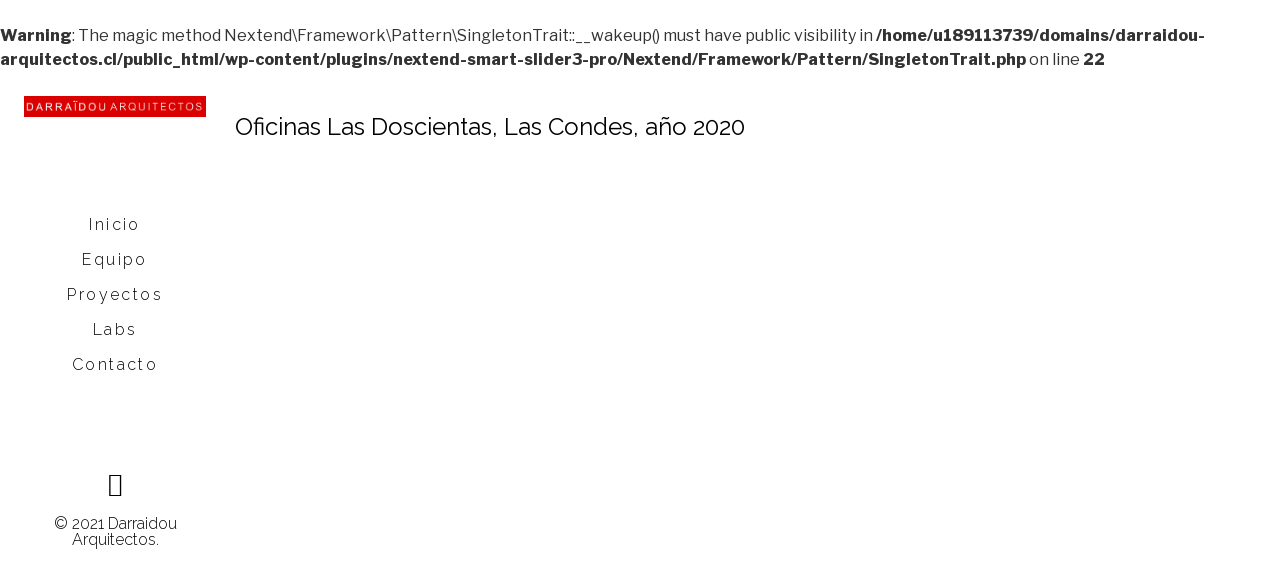

--- FILE ---
content_type: text/css
request_url: https://darraidou-arquitectos.cl/wp-content/uploads/elementor/css/post-986.css?ver=1711559087
body_size: 631
content:
.elementor-986 .elementor-element.elementor-element-4a3efc19 > .elementor-container{min-height:900px;}.elementor-986 .elementor-element.elementor-element-4a3efc19 > .elementor-container > .elementor-column > .elementor-widget-wrap{align-content:flex-start;align-items:flex-start;}.elementor-986 .elementor-element.elementor-element-4a3efc19{margin-top:0px;margin-bottom:0px;}.elementor-bc-flex-widget .elementor-986 .elementor-element.elementor-element-47b14d2.elementor-column .elementor-widget-wrap{align-items:flex-start;}.elementor-986 .elementor-element.elementor-element-47b14d2.elementor-column.elementor-element[data-element_type="column"] > .elementor-widget-wrap.elementor-element-populated{align-content:flex-start;align-items:flex-start;}.elementor-986 .elementor-element.elementor-element-47b14d2:not(.elementor-motion-effects-element-type-background) > .elementor-widget-wrap, .elementor-986 .elementor-element.elementor-element-47b14d2 > .elementor-widget-wrap > .elementor-motion-effects-container > .elementor-motion-effects-layer{background-color:#FFFFFFAD;}.elementor-986 .elementor-element.elementor-element-47b14d2 > .elementor-element-populated{transition:background 0.3s, border 0.3s, border-radius 0.3s, box-shadow 0.3s;padding:24px 24px 24px 24px;}.elementor-986 .elementor-element.elementor-element-47b14d2 > .elementor-element-populated > .elementor-background-overlay{transition:background 0.3s, border-radius 0.3s, opacity 0.3s;}.elementor-986 .elementor-element.elementor-element-6e6a3ab6{--spacer-size:50px;}.elementor-986 .elementor-element.elementor-element-dc2abc0 .elementor-menu-toggle{margin:0 auto;}.elementor-986 .elementor-element.elementor-element-dc2abc0 .elementor-nav-menu .elementor-item{font-family:"Raleway", Sans-serif;font-size:16px;font-weight:300;line-height:0.6em;letter-spacing:2.4px;}.elementor-986 .elementor-element.elementor-element-dc2abc0 .elementor-nav-menu--main .elementor-item{color:#000000;fill:#000000;}.elementor-986 .elementor-element.elementor-element-dc2abc0 .elementor-nav-menu--main .elementor-item:hover,
					.elementor-986 .elementor-element.elementor-element-dc2abc0 .elementor-nav-menu--main .elementor-item.elementor-item-active,
					.elementor-986 .elementor-element.elementor-element-dc2abc0 .elementor-nav-menu--main .elementor-item.highlighted,
					.elementor-986 .elementor-element.elementor-element-dc2abc0 .elementor-nav-menu--main .elementor-item:focus{color:#fff;}.elementor-986 .elementor-element.elementor-element-dc2abc0 .elementor-nav-menu--main:not(.e--pointer-framed) .elementor-item:before,
					.elementor-986 .elementor-element.elementor-element-dc2abc0 .elementor-nav-menu--main:not(.e--pointer-framed) .elementor-item:after{background-color:#DA0000;}.elementor-986 .elementor-element.elementor-element-dc2abc0 .e--pointer-framed .elementor-item:before,
					.elementor-986 .elementor-element.elementor-element-dc2abc0 .e--pointer-framed .elementor-item:after{border-color:#DA0000;}.elementor-986 .elementor-element.elementor-element-dc2abc0 .elementor-nav-menu--main .elementor-item.elementor-item-active{color:#000000;}.elementor-986 .elementor-element.elementor-element-dc2abc0 .elementor-nav-menu--main:not(.e--pointer-framed) .elementor-item.elementor-item-active:before,
					.elementor-986 .elementor-element.elementor-element-dc2abc0 .elementor-nav-menu--main:not(.e--pointer-framed) .elementor-item.elementor-item-active:after{background-color:#FFFFFFAD;}.elementor-986 .elementor-element.elementor-element-dc2abc0 .e--pointer-framed .elementor-item.elementor-item-active:before,
					.elementor-986 .elementor-element.elementor-element-dc2abc0 .e--pointer-framed .elementor-item.elementor-item-active:after{border-color:#FFFFFFAD;}.elementor-986 .elementor-element.elementor-element-dc2abc0 > .elementor-widget-container{padding:0px 0px 0px 0px;}.elementor-986 .elementor-element.elementor-element-336c9637{--spacer-size:50px;}.elementor-986 .elementor-element.elementor-element-31df5d5f .elementor-icon-wrapper{text-align:center;}.elementor-986 .elementor-element.elementor-element-31df5d5f.elementor-view-stacked .elementor-icon{background-color:#000000;}.elementor-986 .elementor-element.elementor-element-31df5d5f.elementor-view-framed .elementor-icon, .elementor-986 .elementor-element.elementor-element-31df5d5f.elementor-view-default .elementor-icon{color:#000000;border-color:#000000;}.elementor-986 .elementor-element.elementor-element-31df5d5f.elementor-view-framed .elementor-icon, .elementor-986 .elementor-element.elementor-element-31df5d5f.elementor-view-default .elementor-icon svg{fill:#000000;}.elementor-986 .elementor-element.elementor-element-31df5d5f.elementor-view-stacked .elementor-icon:hover{background-color:#3B5998;}.elementor-986 .elementor-element.elementor-element-31df5d5f.elementor-view-framed .elementor-icon:hover, .elementor-986 .elementor-element.elementor-element-31df5d5f.elementor-view-default .elementor-icon:hover{color:#3B5998;border-color:#3B5998;}.elementor-986 .elementor-element.elementor-element-31df5d5f.elementor-view-framed .elementor-icon:hover, .elementor-986 .elementor-element.elementor-element-31df5d5f.elementor-view-default .elementor-icon:hover svg{fill:#3B5998;}.elementor-986 .elementor-element.elementor-element-31df5d5f .elementor-icon{font-size:24px;}.elementor-986 .elementor-element.elementor-element-31df5d5f .elementor-icon svg{height:24px;}.elementor-986 .elementor-element.elementor-element-5684ae30{text-align:center;}.elementor-986 .elementor-element.elementor-element-5684ae30 .elementor-heading-title{color:#000000;font-family:"Raleway", Sans-serif;font-size:16px;font-weight:300;}.elementor-986 .elementor-element.elementor-element-cd27479{--spacer-size:18px;}.elementor-986 .elementor-element.elementor-element-7321bd5 .elementor-heading-title{color:#000000;font-family:"Raleway", Sans-serif;font-size:24px;font-weight:400;}.elementor-986 .elementor-element.elementor-element-e12198f{--spacer-size:18px;}.elementor-986 .elementor-element.elementor-element-fbd8c4a{--image-transition-duration:800ms;--overlay-transition-duration:800ms;--content-text-align:center;--content-padding:20px;--content-transition-duration:800ms;--content-transition-delay:800ms;}.elementor-986 .elementor-element.elementor-element-fbd8c4a .e-gallery-item:hover .elementor-gallery-item__overlay, .elementor-986 .elementor-element.elementor-element-fbd8c4a .e-gallery-item:focus .elementor-gallery-item__overlay{background-color:rgba(0,0,0,0.5);}@media(min-width:768px){.elementor-986 .elementor-element.elementor-element-47b14d2{width:18%;}.elementor-986 .elementor-element.elementor-element-11e02d6{width:82%;}}@media(max-width:1024px) and (min-width:768px){.elementor-986 .elementor-element.elementor-element-47b14d2{width:100%;}.elementor-986 .elementor-element.elementor-element-11e02d6{width:100%;}}@media(max-width:1024px){.elementor-986 .elementor-element.elementor-element-6e6a3ab6{--spacer-size:0px;}.elementor-986 .elementor-element.elementor-element-336c9637{--spacer-size:0px;}}@media(max-width:767px){.elementor-986 .elementor-element.elementor-element-cd27479{--spacer-size:0px;}.elementor-986 .elementor-element.elementor-element-e12198f{--spacer-size:0px;}}

--- FILE ---
content_type: text/css; charset: UTF-8;charset=UTF-8
request_url: https://darraidou-arquitectos.cl/?sm_ajax=dynamic_styles&t=1733723070&ver=1.1.8
body_size: 1426
content:
<br />
<b>Warning</b>:  The magic method Nextend\Framework\Pattern\SingletonTrait::__wakeup() must have public visibility in <b>/home/u189113739/domains/darraidou-arquitectos.cl/public_html/wp-content/plugins/nextend-smart-slider3-pro/Nextend/Framework/Pattern/SingletonTrait.php</b> on line <b>22</b><br />
.sm-hamburger{padding:0;display:inline-block;cursor:pointer;font:inherit;color:inherit;text-transform:none;background-color:transparent;border:0;margin:0;overflow:visible;}.sm-hamburger-inner{display:block;top:50%;}.sm-hamburger-inner,.sm-hamburger-inner:before,.sm-hamburger-inner:after{position:absolute;-webkit-transition:-webkit-transform 0.15s ease;-moz-transition:-moz-transform 0.15s ease;-o-transition:-o-transform 0.15s ease;transition:transform 0.15s ease;}.sm-hamburger-inner:before,.sm-hamburger-inner:after{content:"";display:block;}.sm-hamburger.sm-position-right{right:0;margin:15px 15px;-webkit-transition-property:opacity,filter;-moz-transition-property:opacity,filter;-o-transition-property:opacity,filter;transition-property:opacity,filter;-webkit-transition-duration:0.15s;-moz-transition-duration:0.15s;-ms-transition-duration:0.15s;-o-transition-duration:0.15s;transition-duration:0.15s;-webkit-transition-timing-function:linear;-moz-transition-timing-function:linear;-ms-transition-timing-function:linear;-o-transition-timing-function:linear;transition-timing-function:linear;}.sm-hamburger.sm-position-right:before{content:"Menú";font-size:14px;line-height:9.8px;}.sm-hamburger.sm-position-right:before{position:absolute;-webkit-transform:translateX(-100%);-moz-transform:translateX(-100%);-ms-transform:translateX(-100%);-o-transform:translateX(-100%);transform:translateX(-100%);top:0;left:-10px;}html:not(.sm-touchevents) .sm-hamburger.sm-position-right:not(.is-active):hover,html:not(.sm-touchevents) .sm-rwmb-hamburger-select .sm-hamburger.sm-position-right:not(.is-active):hover{opacity:0.7;}html:not(.sm-touchevents) .sm-hamburger.sm-position-right:not(.is-active):hover:before,html:not(.sm-touchevents) .sm-rwmb-hamburger-select .sm-hamburger.sm-position-right:not(.is-active):hover:before,html:not(.sm-touchevents) .sm-hamburger.sm-position-right:not(.is-active):hover:after,html:not(.sm-touchevents) .sm-rwmb-hamburger-select .sm-hamburger.sm-position-right:not(.is-active):hover:after{color:rgba(255,0,0,1);}html:not(.sm-touchevents) .sm-hamburger.sm-position-right:not(.is-active):hover .sm-hamburger-inner,html:not(.sm-touchevents) .sm-rwmb-hamburger-select .sm-hamburger.sm-position-right:not(.is-active):hover .sm-hamburger-inner,html:not(.sm-touchevents) .sm-hamburger.sm-position-right:not(.is-active):hover .sm-hamburger-inner:before,html:not(.sm-touchevents) .sm-rwmb-hamburger-select .sm-hamburger.sm-position-right:not(.is-active):hover .sm-hamburger-inner:before,html:not(.sm-touchevents) .sm-hamburger.sm-position-right:not(.is-active):hover .sm-hamburger-inner:after,html:not(.sm-touchevents) .sm-rwmb-hamburger-select .sm-hamburger.sm-position-right:not(.is-active):hover .sm-hamburger-inner:after{background-color:rgba(255,0,0,1);}.sm-hamburger.sm-position-right .sm-hamburger-box{width:40px;height:18px;display:inline-block;position:relative;}.sm-hamburger.sm-position-right:before,.sm-hamburger.sm-position-right:after{color:rgba(0,0,0,1);}.sm-hamburger.sm-position-right .sm-hamburger-inner{margin-top:-1px;}.sm-hamburger.sm-position-right .sm-hamburger-inner,.sm-hamburger.sm-position-right .sm-hamburger-inner:before,.sm-hamburger.sm-position-right .sm-hamburger-inner:after{width:40px;height:2px;background-color:rgba(0,0,0,1);border-radius:3px;-webkit-transition:-webkit-transform 0.15s ease;-moz-transition:-moz-transform 0.15s ease;-o-transition:-o-transform 0.15s ease;transition:transform 0.15s ease;}.sm-hamburger.sm-position-right .sm-hamburger-inner:before{top:-8px;}.sm-hamburger.sm-position-right .sm-hamburger-inner:after{bottom:-8px;}.sm-hamburger.sm-position-right.is-active:before,.sm-hamburger.sm-position-right.is-active:after{color:rgba(255,255,255,1);}.sm-hamburger.sm-position-right.is-active .sm-hamburger-inner,.sm-hamburger.sm-position-right.is-active .sm-hamburger-inner:before,.sm-hamburger.sm-position-right.is-active .sm-hamburger-inner:after{background-color:rgba(255,255,255,1);}.sm-hamburger.sm-position-right:not(.is-active):before,.sm-hamburger.sm-position-right:not(.is-active):after{-webkit-transition:color 0.15s linear;-moz-transition:color 0.15s linear;-o-transition:color 0.15s linear;transition:color 0.15s linear;}.sm-hamburger.sm-position-right:not(.is-active) .sm-hamburger-inner,.sm-hamburger.sm-position-right:not(.is-active) .sm-hamburger-inner:before,.sm-hamburger.sm-position-right:not(.is-active) .sm-hamburger-inner:after{-webkit-transition:-webkit-transform 0.15s ease,background-color 0.15s linear;-moz-transition:-moz-transform 0.15s ease,background-color 0.15s linear;-o-transition:-o-transform 0.15s ease,background-color 0.15s linear;transition:transform 0.15s ease,background-color 0.15s linear;}.sm-hamburger--boring.sm-position-right .sm-hamburger-inner,.sm-hamburger--boring.sm-position-right .sm-hamburger-inner:before,.sm-hamburger--boring.sm-position-right .sm-hamburger-inner:after{-webkit-transition-property:none !important;-moz-transition-property:none !important;-o-transition-property:none !important;transition-property:none !important;-webkit-transition-duration:0 !important;-moz-transition-duration:0 !important;-ms-transition-duration:0 !important;-o-transition-duration:0 !important;transition-duration:0 !important;}.sm-hamburger--boring.sm-position-right.is-active .sm-hamburger-inner{-webkit-transform:rotate(45deg);-moz-transform:rotate(45deg);-ms-transform:rotate(45deg);-o-transform:rotate(45deg);transform:rotate(45deg);}.sm-hamburger--boring.sm-position-right.is-active .sm-hamburger-inner:before{top:0;opacity:0;}.sm-hamburger--boring.sm-position-right.is-active .sm-hamburger-inner:after{bottom:0;-webkit-transform:rotate(-90deg);-moz-transform:rotate(-90deg);-ms-transform:rotate(-90deg);-o-transform:rotate(-90deg);transform:rotate(-90deg);}.sm-hamburger--collapse-r.sm-position-right .sm-hamburger-inner{top:auto;bottom:0;-webkit-transition:-webkit-transform 0.15s 0.15s cubic-bezier(0.55,0.055,0.675,0.19),background-color 0.15s linear;-moz-transition:-moz-transform 0.15s 0.15s cubic-bezier(0.55,0.055,0.675,0.19),background-color 0.15s linear;-o-transition:-o-transform 0.15s 0.15s cubic-bezier(0.55,0.055,0.675,0.19),background-color 0.15s linear;transition:transform 0.15s 0.15s cubic-bezier(0.55,0.055,0.675,0.19),background-color 0.15s linear;}.sm-hamburger--collapse-r.sm-position-right .sm-hamburger-inner:after{top:-16px;-webkit-transition:top 0.3s 0.3s cubic-bezier(0.33333,0.66667,0.66667,1),opacity 0.1s linear,background-color 0.15s linear;-moz-transition:top 0.3s 0.3s cubic-bezier(0.33333,0.66667,0.66667,1),opacity 0.1s linear,background-color 0.15s linear;-o-transition:top 0.3s 0.3s cubic-bezier(0.33333,0.66667,0.66667,1),opacity 0.1s linear,background-color 0.15s linear;transition:top 0.3s 0.3s cubic-bezier(0.33333,0.66667,0.66667,1),opacity 0.1s linear,background-color 0.15s linear;}.sm-hamburger--collapse-r.sm-position-right .sm-hamburger-inner:before{-webkit-transition:top 0.12s 0.3s cubic-bezier(0.33333,0.66667,0.66667,1),-webkit-transform 0.15s cubic-bezier(0.55,0.055,0.675,0.19),background-color 0.15s linear;-moz-transition:top 0.12s 0.3s cubic-bezier(0.33333,0.66667,0.66667,1),-moz-transform 0.15s cubic-bezier(0.55,0.055,0.675,0.19),background-color 0.15s linear;-o-transition:top 0.12s 0.3s cubic-bezier(0.33333,0.66667,0.66667,1),-o-transform 0.15s cubic-bezier(0.55,0.055,0.675,0.19),background-color 0.15s linear;transition:top 0.12s 0.3s cubic-bezier(0.33333,0.66667,0.66667,1),transform 0.15s cubic-bezier(0.55,0.055,0.675,0.19),background-color 0.15s linear;}.sm-hamburger--collapse-r.sm-position-right.is-active .sm-hamburger-inner{-webkit-transform:translate3d(0,-8px,0) rotate(45deg);-moz-transform:translate3d(0,-8px,0) rotate(45deg);-ms-transform:translate3d(0,-8px,0) rotate(45deg);-o-transform:translate3d(0,-8px,0) rotate(45deg);transform:translate3d(0,-8px,0) rotate(45deg);-webkit-transition-delay:0.32s;-moz-transition-delay:0.32s;-ms-transition-delay:0.32s;-o-transition-delay:0.32s;transition-delay:0.32s;-webkit-transition-timing-function:cubic-bezier(0.215,0.61,0.355,1);-moz-transition-timing-function:cubic-bezier(0.215,0.61,0.355,1);-ms-transition-timing-function:cubic-bezier(0.215,0.61,0.355,1);-o-transition-timing-function:cubic-bezier(0.215,0.61,0.355,1);transition-timing-function:cubic-bezier(0.215,0.61,0.355,1);}.sm-hamburger--collapse-r.sm-position-right.is-active .sm-hamburger-inner:after{top:0;opacity:0;-webkit-transition:top 0.3s cubic-bezier(0.33333,0,0.66667,0.33333),opacity 0.1s 0.27s linear;-moz-transition:top 0.3s cubic-bezier(0.33333,0,0.66667,0.33333),opacity 0.1s 0.27s linear;-o-transition:top 0.3s cubic-bezier(0.33333,0,0.66667,0.33333),opacity 0.1s 0.27s linear;transition:top 0.3s cubic-bezier(0.33333,0,0.66667,0.33333),opacity 0.1s 0.27s linear;}.sm-hamburger--collapse-r.sm-position-right.is-active .sm-hamburger-inner:before{top:0;-webkit-transform:rotate(90deg);-moz-transform:rotate(90deg);-ms-transform:rotate(90deg);-o-transform:rotate(90deg);transform:rotate(90deg);-webkit-transition:top 0.12s 0.18s cubic-bezier(0.33333,0,0.66667,0.33333),-webkit-transform 0.15s 0.42s cubic-bezier(0.215,0.61,0.355,1);-moz-transition:top 0.12s 0.18s cubic-bezier(0.33333,0,0.66667,0.33333),-moz-transform 0.15s 0.42s cubic-bezier(0.215,0.61,0.355,1);-o-transition:top 0.12s 0.18s cubic-bezier(0.33333,0,0.66667,0.33333),-o-transform 0.15s 0.42s cubic-bezier(0.215,0.61,0.355,1);transition:top 0.12s 0.18s cubic-bezier(0.33333,0,0.66667,0.33333),transform 0.15s 0.42s cubic-bezier(0.215,0.61,0.355,1);}